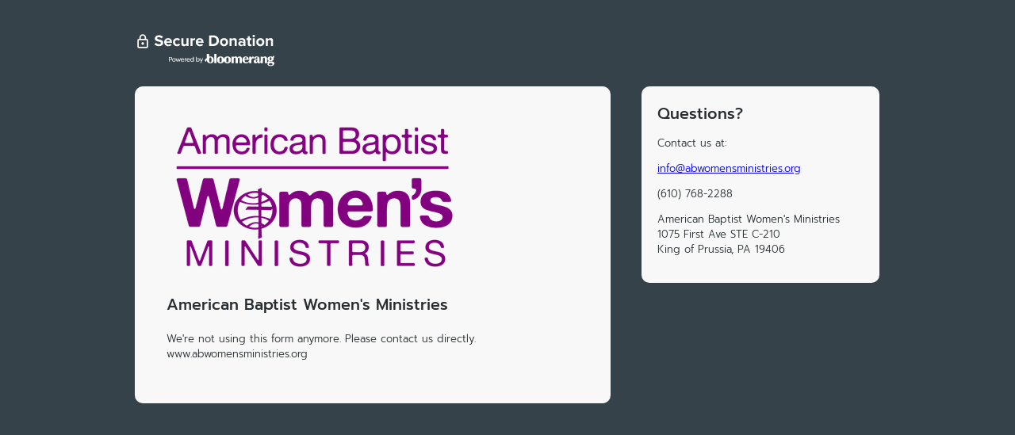

--- FILE ---
content_type: text/html; charset=utf-8
request_url: https://crm.bloomerang.co/HostedDonation?ApiKey=pub_a686b5aa-cdec-11ea-96ab-0a4146b57d16&WidgetId=2107994112
body_size: 1489
content:


<!DOCTYPE html>
<html lang="en">
<head>
	<meta charset="utf-8"/>
	<meta name="robots" content="noindex, nofollow"/>
		<script>vice = {config: {viceAccountId: 'bloomerang',viceSiteId: 'b148c1b6-a814-4d70-ad51-ee947d230996'}}</script>
		<script src='//vice-prod.sdiapi.com/vice_loader/bloomerang/b148c1b6-a814-4d70-ad51-ee947d230996'></script>
	<link rel="shortcut icon" href="https://bloomerang-public-cdn.s3.us-west-2.amazonaws.com/public-gallery/onebrand/onebrand_favicon_crm.ico" type="image/x-icon"/>
	

<script>
  (function (i, s, o, g, r, a, m) {
    i['GoogleAnalyticsObject'] = r; i[r] = i[r] || function () {
      (i[r].q = i[r].q || []).push(arguments)
    }, i[r].l = 1 * new Date(); a = s.createElement(o),
    m = s.getElementsByTagName(o)[0]; a.async = 1; a.src = g; m.parentNode.insertBefore(a, m)
  })(window, document, 'script', 'https://www.google-analytics.com/analytics.js', 'ga');

    
      ga('create', 'UA-64539091-10', 'auto', {  });
      ga('send', 'pageview');
    
</script>
	<title>Donate to American Baptist Women&#39;s Ministries</title>
	
	<link href="Content/Css/HostedDonation.css"
		rel="stylesheet" type="text/css"/>
	<meta name="viewport" content="width=device-width, initial-scale=1"/>
	
		<meta property="og:image" content="https://s3-us-west-2.amazonaws.com/bloomerang-public-cdn/americanbaptistwomenministries/.secureWidgetHosting/orgLogo.png"/>
</head>

<body>
<div id="wrapper">
	<a href="https://bloomerang.co/donate-securely-bloomerang" target="_blank" class="secureBanner">
		<img src="https://bloomerang-public-cdn.s3.us-west-2.amazonaws.com/public-gallery/onebrand/SecureDonationBanner.svg" alt="Secure donation via Bloomerang"/>
	</a>

	<div id="content" class="widgetContent">
			<header id="banner" class="clearfix">
				<img src="https://s3-us-west-2.amazonaws.com/bloomerang-public-cdn/americanbaptistwomenministries/.secureWidgetHosting/orgLogo.png?nocache=639046518798212881"/>
			</header>

		<section class="title">
			<h1>American Baptist Women&#39;s Ministries</h1>
		</section>
		<div style="padding-top: 20px;">
			<script type="text/javascript" id="cookieScript">
				function setConstituentCookie() {
					if (typeof (Bloomerang) === 'undefined' || !Bloomerang._isReady) {
						setTimeout(setConstituentCookie, 500);
					}
					else {
						var cookieId = Bloomerang.Util.getQueryStringValue("BloomerangCookieId");
						if (cookieId) {
							Bloomerang.Data.Account.CookieId = cookieId;
						}
					}
				}

				setConstituentCookie();
			</script>
				<script src="https://s3-us-west-2.amazonaws.com/bloomerang-public-cdn/americanbaptistwomenministries/.widget-js/2107994112.js"></script>
		</div>
	</div>

	<div id="orgInfo" class="orgInfo">
		<h2>Questions?</h2>
		<p>Contact us at:</p>
		<p><a href="mailto:info@abwomensministries.org">info@abwomensministries.org</a></p>
		<p><span class="phone">(610) 768-2288</span></p>
		<p>
				<span class="address">
					American Baptist Women&#39;s Ministries<br/>
1075 First Ave STE C-210<br/>
					King of Prussia, PA 19406
				</span>
		</p>
	</div>
</div>
</body>
</html>

--- FILE ---
content_type: image/svg+xml
request_url: https://bloomerang-public-cdn.s3.us-west-2.amazonaws.com/public-gallery/onebrand/SecureDonationBanner.svg
body_size: 14119
content:
<svg width="176" height="44" viewBox="0 0 176 44" fill="none" xmlns="http://www.w3.org/2000/svg">
<path d="M15.0002 9.08333H14.1668V7.41667C14.1668 5.11667 12.3002 3.25 10.0002 3.25C7.70016 3.25 5.8335 5.11667 5.8335 7.41667V9.08333H5.00016C4.0835 9.08333 3.3335 9.83333 3.3335 10.75V19.0833C3.3335 20 4.0835 20.75 5.00016 20.75H15.0002C15.9168 20.75 16.6668 20 16.6668 19.0833V10.75C16.6668 9.83333 15.9168 9.08333 15.0002 9.08333ZM7.50016 7.41667C7.50016 6.03333 8.61683 4.91667 10.0002 4.91667C11.3835 4.91667 12.5002 6.03333 12.5002 7.41667V9.08333H7.50016V7.41667ZM15.0002 19.0833H5.00016V10.75H15.0002V19.0833ZM10.0002 16.5833C10.9168 16.5833 11.6668 15.8333 11.6668 14.9167C11.6668 14 10.9168 13.25 10.0002 13.25C9.0835 13.25 8.3335 14 8.3335 14.9167C8.3335 15.8333 9.0835 16.5833 10.0002 16.5833Z" fill="white"/>
<path d="M24.8238 16.12L26.3838 13.96C27.3238 14.94 28.7838 15.76 30.6238 15.76C32.1838 15.76 32.9438 15.02 32.9438 14.26C32.9438 13.26 31.7838 12.92 30.2438 12.56C28.0638 12.06 25.2638 11.46 25.2638 8.48C25.2638 6.26 27.1838 4.46 30.3238 4.46C32.4438 4.46 34.2038 5.1 35.5238 6.32L33.9438 8.4C32.8638 7.4 31.4238 6.94 30.1238 6.94C28.8438 6.94 28.1638 7.5 28.1638 8.3C28.1638 9.2 29.2838 9.48 30.8238 9.84C33.0238 10.34 35.8238 11 35.8238 13.96C35.8238 16.4 34.0838 18.24 30.4838 18.24C27.9238 18.24 26.0838 17.38 24.8238 16.12ZM37.056 13.16C37.056 10.36 39.116 8.1 42.056 8.1C44.936 8.1 46.896 10.26 46.896 13.42V13.98H39.716C39.876 15.2 40.856 16.22 42.496 16.22C43.396 16.22 44.456 15.86 45.076 15.26L46.196 16.9C45.216 17.8 43.716 18.24 42.216 18.24C39.276 18.24 37.056 16.26 37.056 13.16ZM42.056 10.12C40.476 10.12 39.796 11.3 39.676 12.26H44.436C44.376 11.34 43.736 10.12 42.056 10.12ZM48.1107 13.16C48.1107 10.2 50.2507 8.1 53.2307 8.1C55.2107 8.1 56.4107 8.96 57.0507 9.86L55.3907 11.4C54.9307 10.74 54.2307 10.36 53.3507 10.36C51.8107 10.36 50.7307 11.48 50.7307 13.16C50.7307 14.84 51.8107 15.98 53.3507 15.98C54.2307 15.98 54.9307 15.58 55.3907 14.94L57.0507 16.48C56.4107 17.38 55.2107 18.24 53.2307 18.24C50.2507 18.24 48.1107 16.14 48.1107 13.16ZM67.7712 18H65.2312V16.78C64.5712 17.52 63.4112 18.24 61.8312 18.24C59.7112 18.24 58.7112 17.08 58.7112 15.2V8.34H61.2512V14.2C61.2512 15.54 61.9512 15.98 63.0312 15.98C64.0112 15.98 64.7912 15.44 65.2312 14.88V8.34H67.7712V18ZM72.8332 18H70.2932V8.34H72.8332V9.66C73.5132 8.8 74.7132 8.12 75.9132 8.12V10.6C75.7332 10.56 75.4932 10.54 75.2132 10.54C74.3732 10.54 73.2532 11 72.8332 11.62V18ZM76.8802 13.16C76.8802 10.36 78.9402 8.1 81.8802 8.1C84.7602 8.1 86.7202 10.26 86.7202 13.42V13.98H79.5402C79.7002 15.2 80.6802 16.22 82.3202 16.22C83.2202 16.22 84.2802 15.86 84.9002 15.26L86.0202 16.9C85.0402 17.8 83.5402 18.24 82.0402 18.24C79.1002 18.24 76.8802 16.26 76.8802 13.16ZM81.8802 10.12C80.3002 10.12 79.6202 11.3 79.5002 12.26H84.2602C84.2002 11.34 83.5602 10.12 81.8802 10.12ZM98.9921 18H93.7321V4.66H98.9921C103.172 4.66 106.072 7.32 106.072 11.34C106.072 15.36 103.172 18 98.9921 18ZM96.5721 7.16V15.5H98.9921C101.632 15.5 103.172 13.6 103.172 11.34C103.172 8.98 101.732 7.16 98.9921 7.16H96.5721ZM112.508 18.24C109.328 18.24 107.408 15.92 107.408 13.16C107.408 10.42 109.328 8.1 112.508 8.1C115.708 8.1 117.628 10.42 117.628 13.16C117.628 15.92 115.708 18.24 112.508 18.24ZM112.508 15.98C114.088 15.98 114.988 14.68 114.988 13.16C114.988 11.66 114.088 10.36 112.508 10.36C110.928 10.36 110.048 11.66 110.048 13.16C110.048 14.68 110.928 15.98 112.508 15.98ZM128.572 18H126.032V12.16C126.032 10.82 125.332 10.36 124.252 10.36C123.252 10.36 122.472 10.92 122.052 11.5V18H119.512V8.34H122.052V9.6C122.672 8.86 123.852 8.1 125.432 8.1C127.552 8.1 128.572 9.3 128.572 11.18V18ZM139.434 18H136.894V17C136.234 17.78 135.094 18.24 133.834 18.24C132.294 18.24 130.474 17.2 130.474 15.04C130.474 12.78 132.294 11.96 133.834 11.96C135.114 11.96 136.254 12.36 136.894 13.14V11.8C136.894 10.82 136.054 10.18 134.774 10.18C133.734 10.18 132.774 10.56 131.954 11.32L130.994 9.62C132.174 8.58 133.694 8.1 135.214 8.1C137.414 8.1 139.434 8.98 139.434 11.76V18ZM136.894 15.68V14.48C136.474 13.92 135.674 13.64 134.854 13.64C133.854 13.64 133.034 14.18 133.034 15.1C133.034 16 133.854 16.52 134.854 16.52C135.674 16.52 136.474 16.24 136.894 15.68ZM145.193 18.24C143.413 18.24 142.453 17.32 142.453 15.6V10.56H140.853V8.34H142.453V5.7H145.013V8.34H146.973V10.56H145.013V14.92C145.013 15.52 145.333 15.98 145.893 15.98C146.273 15.98 146.633 15.84 146.773 15.7L147.313 17.62C146.933 17.96 146.253 18.24 145.193 18.24ZM149.971 6.92C149.151 6.92 148.451 6.24 148.451 5.4C148.451 4.56 149.151 3.88 149.971 3.88C150.811 3.88 151.491 4.56 151.491 5.4C151.491 6.24 150.811 6.92 149.971 6.92ZM151.251 18H148.711V8.34H151.251V18ZM158.25 18.24C155.07 18.24 153.15 15.92 153.15 13.16C153.15 10.42 155.07 8.1 158.25 8.1C161.45 8.1 163.37 10.42 163.37 13.16C163.37 15.92 161.45 18.24 158.25 18.24ZM158.25 15.98C159.83 15.98 160.73 14.68 160.73 13.16C160.73 11.66 159.83 10.36 158.25 10.36C156.67 10.36 155.79 11.66 155.79 13.16C155.79 14.68 156.67 15.98 158.25 15.98ZM174.314 18H171.774V12.16C171.774 10.82 171.074 10.36 169.994 10.36C168.994 10.36 168.214 10.92 167.794 11.5V18H165.254V8.34H167.794V9.6C168.414 8.86 169.594 8.1 171.174 8.1C173.294 8.1 174.314 9.3 174.314 11.18V18Z" fill="white"/>
<path d="M43.0005 37.7929V31.8896H45.3618C46.492 31.8896 47.1411 32.7496 47.1411 33.745C47.1411 34.7404 46.483 35.5581 45.3618 35.5581H43.8438V37.7929H43.0005ZM45.1848 34.8834C45.8595 34.8834 46.2646 34.4113 46.2646 33.7367C46.2646 33.062 45.8512 32.5816 45.1848 32.5816H43.8438V34.8834H45.1848Z" fill="white"/>
<path d="M49.3337 33.4836C50.5566 33.4836 51.5513 34.479 51.5513 35.6846C51.5513 36.8901 50.5559 37.8855 49.3337 37.8855C48.1116 37.8855 47.1245 36.9074 47.1245 35.6846C47.1245 34.4618 48.1199 33.4836 49.3337 33.4836ZM49.3337 37.1604C50.1093 37.1604 50.7335 36.5023 50.7335 35.6929C50.7335 34.8834 50.1093 34.2088 49.3337 34.2088C48.5582 34.2088 47.9423 34.8751 47.9423 35.6929C47.9423 36.5106 48.5665 37.1604 49.3337 37.1604Z" fill="white"/>
<path d="M54.368 33.7028H55.0592L56.0207 36.6966L57.1171 33.5763H57.9687L56.4424 37.7929H55.6668L54.7136 34.8586L53.7604 37.7929H52.9848L51.4585 33.5763H52.3101L53.4064 36.6966L54.368 33.7028Z" fill="white"/>
<path d="M62.1019 37.1016C61.562 37.7085 60.879 37.8861 60.2549 37.8861C58.7873 37.8861 57.877 36.8997 57.877 35.7018C57.877 34.5038 58.8385 33.4843 60.1456 33.4843C61.2585 33.4843 62.2961 34.2011 62.2961 35.7612H58.6954C58.6698 36.579 59.3279 37.161 60.2638 37.161C60.7698 37.161 61.2254 36.9923 61.647 36.6294L62.1026 37.1016H62.1019ZM58.7707 35.128H61.4521C61.2247 34.3608 60.6254 34.2004 60.1615 34.2004C59.6638 34.2004 59.0486 34.3946 58.77 35.128H58.7707Z" fill="white"/>
<path d="M63.7123 34.5295C63.8554 33.8631 64.3192 33.4836 64.8425 33.4836C64.9945 33.4836 65.1121 33.5258 65.2303 33.5763V34.3774C65.0955 34.3014 64.9351 34.2675 64.783 34.2675C64.5045 34.2675 63.7123 34.4023 63.7123 36.1989V37.7929H62.8945V33.5763H63.7123V34.5295Z" fill="white"/>
<path d="M69.472 37.1016C68.9321 37.7085 68.2492 37.8861 67.625 37.8861C66.1574 37.8861 65.2471 36.8997 65.2471 35.7018C65.2471 34.5038 66.2086 33.4843 67.5158 33.4843C68.6287 33.4843 69.6662 34.2011 69.6662 35.7612H66.0655C66.0399 36.579 66.698 37.161 67.634 37.161C68.1399 37.161 68.5955 36.9923 69.0171 36.6294L69.4727 37.1016H69.472ZM66.1409 35.128H68.8222C68.5948 34.3608 67.9955 34.2004 67.5317 34.2004C67.034 34.2004 66.4187 34.3946 66.1402 35.128H66.1409Z" fill="white"/>
<path d="M72.0525 33.4836C72.6172 33.4836 73.1744 33.6779 73.5787 34.2509V31.696H74.3965V37.7929H73.5787V37.1182C73.1737 37.6919 72.6172 37.8855 72.0525 37.8855C70.7875 37.8855 69.9614 36.8901 69.9614 35.6846C69.9614 34.479 70.7882 33.4836 72.0525 33.4836ZM72.1541 34.2087C71.2769 34.2087 70.7792 34.8834 70.7792 35.6846C70.7792 36.4857 71.2769 37.1604 72.1541 37.1604C73.0313 37.1604 73.5877 36.5362 73.596 35.6846C73.5877 34.8329 73.0057 34.2087 72.1541 34.2087Z" fill="white"/>
<path d="M79.6258 37.8855C79.061 37.8855 78.5039 37.6913 78.0995 37.1182V37.7929H77.2817V31.696H78.0995V34.2509C78.5046 33.6772 79.061 33.4836 79.6258 33.4836C80.8908 33.4836 81.7168 34.479 81.7168 35.6846C81.7168 36.8901 80.8901 37.8855 79.6258 37.8855ZM79.5242 37.1604C80.4013 37.1604 80.899 36.4857 80.899 35.6846C80.899 34.8834 80.4013 34.2087 79.5242 34.2087C78.647 34.2087 78.0905 34.8329 78.0822 35.6846C78.0905 36.5362 78.6725 37.1604 79.5242 37.1604Z" fill="white"/>
<path d="M85.1574 33.5763H86.1107L83.5219 39.6814H82.7291L83.5137 37.6491L81.7344 33.5763H82.6703L83.9609 36.7215L85.1581 33.5763H85.1574Z" fill="white"/>
<path d="M120.123 32.3938C119.329 31.6318 118.193 31.2073 116.822 31.2073C115.451 31.2073 114.315 31.6326 113.521 32.3938C113.043 32.8525 112.693 33.4313 112.489 34.1064C112.285 33.4316 111.935 32.8528 111.456 32.3938C110.663 31.6318 109.526 31.2073 108.156 31.2073C106.785 31.2073 105.648 31.6326 104.855 32.3938C104.06 33.1557 103.616 34.247 103.616 35.5658C103.616 36.8847 104.06 37.9752 104.855 38.7372C105.648 39.4991 106.785 39.9245 108.156 39.9245C109.526 39.9245 110.663 39.4991 111.456 38.7372C111.935 38.2786 112.285 37.7 112.489 37.0251C112.693 37.7001 113.043 38.2785 113.521 38.7372C114.315 39.4991 115.451 39.9245 116.822 39.9245C118.193 39.9245 119.329 39.4991 120.123 38.7372C120.917 37.9752 121.361 36.8839 121.361 35.5658C121.361 34.2477 120.917 33.1565 120.123 32.3938ZM108.155 38.7097C107.526 38.7097 106.692 38.3838 106.692 35.5658C106.692 32.7479 107.526 32.422 108.155 32.422C108.783 32.422 109.618 32.7479 109.618 35.5658C109.618 38.3838 108.783 38.7097 108.155 38.7097ZM116.822 38.7097C116.193 38.7097 115.359 38.3838 115.359 35.5658C115.359 32.7479 116.193 32.422 116.822 32.422C117.45 32.422 118.285 32.7479 118.285 35.5658C118.285 38.3838 117.45 38.7097 116.822 38.7097Z" fill="white"/>
<path d="M103.022 28H100.214V39.6778H103.022V28Z" fill="white"/>
<path d="M132.248 31.2073C131.134 31.2073 130.177 31.6801 129.546 32.5395H129.54C129.087 31.6801 128.232 31.2073 127.127 31.2073C126.163 31.2073 125.362 31.556 124.683 32.2723V31.454H121.957V39.6778H124.765V35.0725C124.765 33.9844 124.995 32.6876 126.087 32.6876C126.79 32.6876 127.078 33.2451 127.078 34.6119V39.6778H129.886V35.0725C129.886 33.9844 130.115 32.6876 131.207 32.6876C131.911 32.6876 132.198 33.2451 132.198 34.6119V39.6778H135.007V34.0362C135.007 32.2912 133.949 31.2073 132.248 31.2073Z" fill="white"/>
<path d="M171.953 37.5385H169.5L169.922 36.9587C170.308 37.0599 170.764 37.1109 171.276 37.1109C173.572 37.1109 175.174 35.9209 175.174 34.2161C175.174 33.7531 175.055 33.3847 174.938 33.0845C174.877 32.9258 174.89 32.7991 174.978 32.6971C175.132 32.5203 175.513 32.4373 175.925 32.4759C175.925 32.4759 175.667 30.6393 175.63 30.3805C175.083 30.3805 174.624 30.596 174.339 30.9365C174.101 31.221 173.984 31.5853 174.002 31.9759C173.182 31.4373 172.356 31.2054 171.276 31.2054C168.909 31.2054 167.378 32.3674 167.378 34.1659C167.378 35.2202 167.942 36.0854 168.97 36.6133L166.8 39.4577V34.0354C166.8 32.3433 165.659 31.2077 163.959 31.2073C163 31.2075 162.143 31.5852 161.433 32.3233C161.41 32.1644 161.31 31.454 161.31 31.454H158.707V36.2644C158.707 36.9525 157.935 38.5845 157.52 38.5914C157.298 38.5952 157.24 38.399 157.24 37.6539V33.9532C157.24 32.3101 155.872 31.2065 153.837 31.2065C151.786 31.2065 150.215 32.0733 150.067 33.5539L149.735 31.2073H149.673C148.461 31.2073 147.557 31.8676 147.113 33.0732V31.454H144.304C144.304 31.454 144.304 35.449 144.304 35.4508C144.304 35.9756 144.22 36.2365 144.071 36.5527C143.382 37.9271 142.061 38.5757 140.818 38.5757C139.29 38.5757 138.603 37.7871 138.447 35.4508H143.711V35.1053C143.711 32.7739 142.17 31.2073 139.878 31.2073C137.359 31.2073 135.6 32.9993 135.6 35.5659C135.6 38.1325 137.42 39.9245 140.027 39.9245C141.668 39.9245 143.447 39.2634 144.304 37.8489V39.6778H147.113V36.2567C147.113 34.5165 147.754 33.7402 149.194 33.7402C149.481 33.7402 149.739 33.7715 149.982 33.8365L150.086 33.8586H153.014L152.993 33.769C152.852 33.0766 152.914 32.8101 153.171 32.496C153.336 32.2945 153.577 32.1925 153.886 32.1925C154.443 32.1925 154.762 32.5223 154.762 33.0971C154.762 33.7451 154.416 34.2196 153.813 34.4006L152.491 34.8117C150.832 35.3299 149.955 36.2731 149.955 37.538C149.955 38.8751 150.979 39.9228 152.284 39.9228C153.284 39.9228 154.101 39.4179 154.709 38.4212C154.916 39.8126 156.199 39.9228 156.595 39.9228C157.607 39.9228 158.396 39.348 158.706 38.3858V39.6769H161.514V35.0716C161.514 33.556 162.026 32.6867 162.918 32.6867C163.651 32.6867 163.992 33.2986 163.992 34.6111V39.6769H168.458C167.83 39.9607 167.46 40.7967 167.46 41.3872C167.46 42.5772 169.027 43.3773 171.359 43.3773C174.178 43.3773 176 41.8156 176 39.9069C176 38.2178 174.487 37.5385 171.953 37.5385ZM171.294 32.1922C171.972 32.1988 172.295 32.8468 172.284 34.175C172.272 35.5031 171.936 36.1289 171.258 36.1232C170.58 36.1166 170.256 35.4735 170.268 34.1569C170.281 32.8403 170.617 32.1864 171.294 32.1922ZM139.797 32.1941C140.586 32.1941 140.986 32.8413 140.986 34.1185V34.2994H138.411C138.445 33.4754 138.677 32.1941 139.797 32.1941ZM154.433 36.6349C154.433 37.3965 153.966 38.0166 153.392 38.0166C152.921 38.0166 152.616 37.5972 152.616 36.9475C152.616 36.2304 152.98 35.7362 153.7 35.4787L154.433 35.2213V36.6349ZM171.358 42.3897C169.994 42.3897 169.112 41.8864 169.112 41.1068C169.112 40.6577 169.407 39.9784 170.039 39.6759H171.655C172.908 39.6759 173.687 40.4209 173.687 41.0903C173.687 41.8551 172.729 42.3897 171.358 42.3897Z" fill="white"/>
<path d="M99.6195 35.529C99.6195 35.8766 99.5855 36.2218 99.5176 36.5582C99.4789 36.7932 99.4223 37.0257 99.3463 37.2511C98.3345 40.2549 94.1419 40.7087 91.976 38.7083C91.2043 37.9953 90.822 36.9911 90.8163 35.908C89.9945 36.8495 89.7262 38.1909 89.7262 38.1909L87.9014 36.0536C88.8663 34.7758 89.87 33.8343 90.8155 33.1407V28H93.6259V31.6125C94.1685 31.3713 94.7071 31.2071 95.5707 31.2071C97.7309 31.2071 99.6195 32.8864 99.6195 35.529ZM96.7357 35.5659C96.7357 32.7479 95.9009 32.422 95.2725 32.422C94.6441 32.422 93.8093 32.7479 93.8093 35.5659C93.8093 38.3838 94.6441 38.7097 95.2725 38.7097C95.9009 38.7097 96.7357 38.3838 96.7357 35.5659Z" fill="white"/>
</svg>
